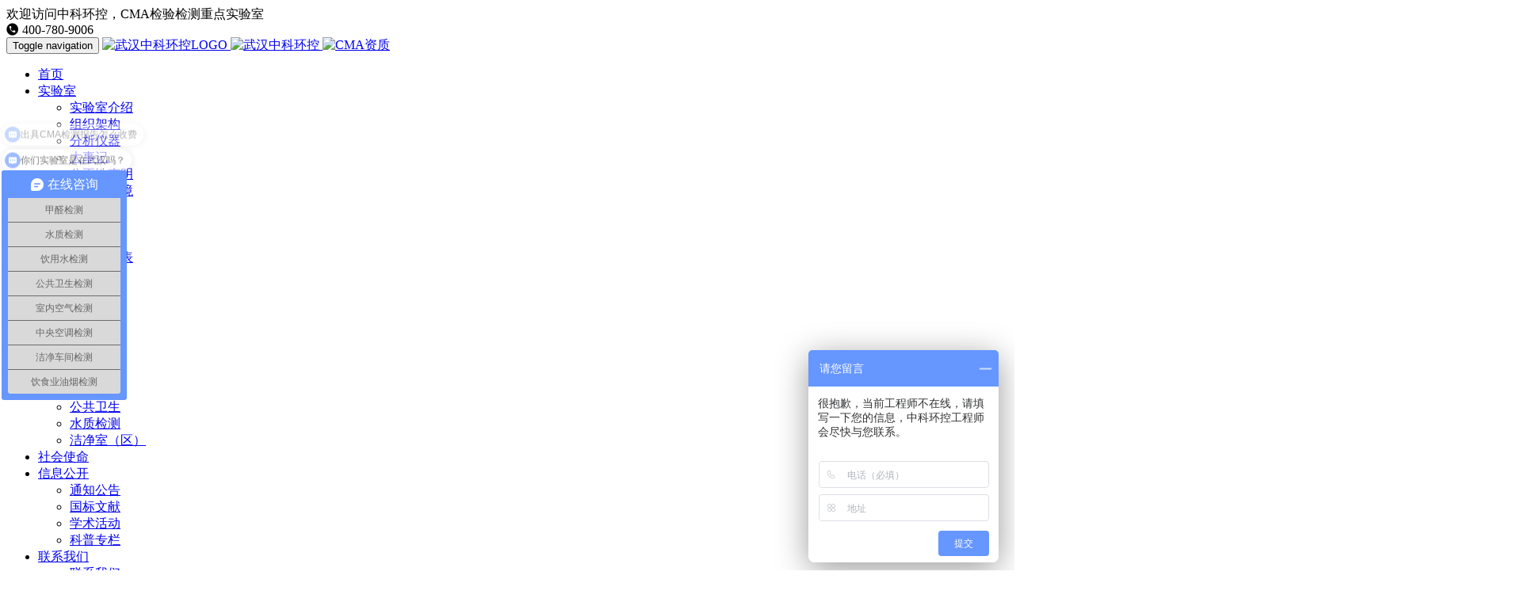

--- FILE ---
content_type: text/html
request_url: https://www.cmawh.com/znews/gb/106.html
body_size: 9591
content:
<!DOCTYPE html>
<html lang="zh-CN">
  <head>
    <meta charset="utf-8">
    <meta http-equiv="X-UA-Compatible" content="IE=edge">
    <meta name="viewport" content="width=device-width, initial-scale=1">
    <!-- 上述3个meta标签*必须*放在最前面，任何其他内容都*必须*跟随其后！ -->
	<title>WS/T 395-2012《公共场所集中空调系统卫生学评价规范》-武汉CMA甲醛检测机构</title>
	<meta name="keywords" content="WS/T 395-2012,公共场所集中空调系统卫生学评价规">
	<meta name="description" content="本标准规定了新建、改建、扩建的公共场所集中空调系统（以下简称集中空调系统）的设计和竣工验收卫生学评价的技术要求。本标准适用于已投入运行的公共场所集中空调系统，其他场所集">

    <!-- Bootstrap -->
    <link href="/theme/cmawh/css/bootstrap.min.css" rel="stylesheet">
    <link href="/theme/cmawh/css/whAcrite.css" rel="stylesheet">
    <link href="https://at.alicdn.com/t/c/font_3616851_3rkxlsfrwnh.css" rel="stylesheet">


    <!-- HTML5 shim and Respond.js for IE8 support of HTML5 elements and media queries -->
    <!-- WARNING: Respond.js doesn't work if you view the page via file:// -->
    <!--[if lt IE 9]>
      <script src="https://cdn.bootcss.com/html5shiv/3.7.3/html5shiv.min.js"></script>
      <script src="https://cdn.bootcss.com/respond.js/1.4.2/respond.min.js"></script>
    <![endif]-->

  </head>
  <body>
  	  	<header class="header" id="container">
	      <div class="starTop">
	        <div class="container">
	        	<div class="row">
	        		<div class="col-lg-9 col-md-9 hidden-xs hidden-sm">
			            <span>欢迎访问中科环控，CMA检验检测重点实验室</span>
			        </div>
			        <div class="col-lg-3 col-md-3 col-sm-12 col-xs-12">
			            <i class="iconfont icon-dianhua-yuankuang"></i>
			            <span class="star400">400-780-9006</span>
	          		</div>
	        	</div>
	        </div>
	      </div>
<!--NAV START-->
  	<nav class="navbar navbar-default">
		  <div class="container">
		    <!-- Brand and toggle get grouped for better mobile display -->
		    <div class="navbar-header">
		      <button type="button" class="navbar-toggle collapsed" data-toggle="collapse" data-target="#bs-example-navbar-collapse-1" aria-expanded="false">
		        <span class="sr-only">Toggle navigation</span>
		        <span class="icon-bar"></span>
		        <span class="icon-bar"></span>
		        <span class="icon-bar"></span>
		      </button>
		      <a class="navbar-brand" href="https://www.cmawh.com/" target="_blank">
		      	<img src="/theme/cmawh/images/logo-.png" alt="武汉中科环控LOGO"/>
                <img src="/theme/cmawh/images/logo-zkhk.png" alt="武汉中科环控"/>
		      	<img src="/theme/cmawh/images/cma.png" alt="CMA资质"/>
		      </a>
		    </div>
		    <!-- Collect the nav links, forms, and other content for toggling -->
		    <div class="collapse navbar-collapse" id="bs-example-navbar-collapse-1">
		      <ul class="nav navbar-nav">
		        <li class="hidden-md hidden-sm"><a href="https://www.cmawh.com" target="_blank">首页</a></li>
		        <li class="dropdown">
		          <a href="https://www.cmawh.com/zabout/brief/" target="_blank" class="dropdown-toggle" role="button" aria-haspopup="true" aria-expanded="false">实验室<span class="caret"></span></a>
		          <ul class="dropdown-menu zhbNavUlLi">
		          	<li>
			          		<a href="/zabout/brief/" target="_blank" ">
								实验室介绍
							</a>
			          	</li><li>
			          		<a href="/zabout/frame/" target="_blank" ">
								组织架构
							</a>
			          	</li><li>
			          		<a href="/zabout/inst/" target="_blank" ">
								分析仪器
							</a>
			          	</li><li>
			          		<a href="/zabout/course/" target="_blank" ">
								大事记
							</a>
			          	</li><li>
			          		<a href="/zabout/state/" target="_blank" ">
								公正性声明
							</a>
			          	</li><li>
			          		<a href="/zabout/envir/" target="_blank" ">
								实验室环境
							</a>
			          	</li>
		          </ul>	          
		        </li>
		        <li class="dropdown">
		          <a href="https://www.cmawh.com/zcma/cma/" target="_blank" class="dropdown-toggle" role="button" aria-haspopup="true" aria-expanded="false">检验资质<span class="caret"></span></a>          
		          <ul class="dropdown-menu zhbNavUlLi">
		          	<li>
			          		<a href="/zcma/cma/" target="_blank" ">
								CMA资质
							</a>
			          	</li><li>
			          		<a href="/zcma/appra/" target="_blank" ">
								检验资质
							</a>
			          	</li><li>
			          		<a href="/zcma/ability/" target="_blank" ">
								检测能力表
							</a>
			          	</li>
		          </ul>          
		        </li>
		        <li class="dropdown">
		        	<a href="https://www.cmawh.com/ztest/order/" target="_blank" class="dropdown-toggle" role="button" aria-haspopup="true" aria-expanded="false">检验检测<span class="caret"></span></a>	        	
		          <ul class="dropdown-menu zhbNavUlLi">
		          	<li>
			          		<a href="/ztest/field/" target="_blank" ">
								检测领域
							</a>
			          	</li><li>
			          		<a href="/ztest/order/" target="_blank" ">
								检测流程
							</a>
			          	</li><li>
			          		<a href="/ztest/programme/" target="_blank" ">
								解决方案
							</a>
			          	</li>
		          </ul>	          
		        </li>
		        <li class="dropdown">
		        	<a href="https://www.cmawh.com/zcase/" target="_blank" class="dropdown-toggle" role="button" aria-haspopup="true" aria-expanded="false">检验成果<span class="caret"></span></a>	       	
		          	<ul class="dropdown-menu zhbNavUlLi">
		          	<li>
			          		<a href="/zcase/school/" target="_blank" ">
								校园空气
							</a>
			          	</li><li>
			          		<a href="/zcase/bangong/" target="_blank" ">
								办公环境
							</a>
			          	</li><li>
			          		<a href="/zcase/snkq/" target="_blank" ">
								室内空气
							</a>
			          	</li><li>
			          		<a href="/zcase/ys/" target="_blank" ">
								公共卫生
							</a>
			          	</li><li>
			          		<a href="/zcase/water/" target="_blank" ">
								水质检测
							</a>
			          	</li><li>
			          		<a href="/zcase/ucl/" target="_blank" ">
								洁净室（区）
							</a>
			          	</li>
		          	</ul>         	
		        </li>
		        <li class="hidden-md hidden-sm"><a href="#" target="_blank">社会使命</a></li>
		        <li class="dropdown hidden-md hidden-sm">
		        	<a href="https://www.cmawh.com/znews/" target="_blank" class="dropdown-toggle" role="button" aria-haspopup="true" aria-expanded="false">信息公开<span class="caret"></span></a>	      	
		          <ul class="dropdown-menu zhbNavUlLi">
		            <li>
			          		<a href="/znews/notice/" target="_blank" ">
								通知公告
							</a>
			          	</li><li>
			          		<a href="/znews/gb/" target="_blank" ">
								国标文献
							</a>
			          	</li><li>
			          		<a href="/znews/study/" target="_blank" ">
								学术活动
							</a>
			          	</li><li>
			          		<a href="/znews/science/" target="_blank" ">
								科普专栏
							</a>
			          	</li>
		          </ul>         
		        </li>
		        <li class="dropdown">
		        	<a href="https://www.cmawh.com/zcomm/contact/" target="_blank" class="dropdown-toggle" role="button" aria-haspopup="true" aria-expanded="false">联系我们<span class="caret"></span></a>	        	
		          <ul class="dropdown-menu zhbNavUlLi">
		            <li>
			          		<a href="/zcomm/contact/" target="_blank" ">
								联系我们
							</a>
			          	</li><li>
			          		<a href="/zcomm/join/" target="_blank" ">
								加入我们
							</a>
			          	</li>
		          </ul>         
		        </li>
		      </ul>
		    </div><!-- /.navbar-collapse -->
		  </div><!-- /.container-fluid -->
		</nav>
    </header>
<!--BANNER-->
		<div id="carousel-example-generic" class="carousel slide" data-ride="carousel">
		  <!-- Indicators -->
		  <ol class="carousel-indicators">
		    <li data-target="#carousel-example-generic" data-slide-to="0" class="active"></li>
		    <li data-target="#carousel-example-generic" data-slide-to="1"></li>
		    <li data-target="#carousel-example-generic" data-slide-to="2"></li>
		    <li data-target="#carousel-example-generic" data-slide-to="3"></li>
        	<li data-target="#carousel-example-generic" data-slide-to="4"></li>
		  </ol>
		  <!-- Wrapper for slides -->
		  <div class="carousel-inner" role="listbox">
		  	<div class="item active">
		    	<a href="https://www.cmawh.com/zcma/cma/" target="_blank">
		    		<img src="/static/allimg/220907/banner04.png" alt="Banner4">
		    	</a>
		    </div>

		    <div class="item">
		       	<a href="http://www.cmawh.com/zabout/envir/" target="_blank">
		    		<img src="/static/allimg/220907/banner02.png" alt="">
		    	</a>
		    </div>
<div class="item">
		       	<a href="https://www.cmawh.com/zcma" target="_blank">
		    		<img src="/static/allimg/220907/banner03.png" alt="Banner3">
		    	</a>
		    </div>
<div class="item">
		       	<a href="https://www.cmawh.com/zcma/cma/" target="_blank">
		    		<img src="/static/allimg/220907/banner04.png" alt="Banner4">
		    	</a>
		    </div>

		  </div>
		  <!-- Controls -->
		  <a class="left carousel-control" href="#carousel-example-generic" role="button" data-slide="prev">
		    <span class="glyphicon glyphicon-chevron-left" aria-hidden="true"></span>
		    <span class="sr-only">Previous</span>
		  </a>
		  <a class="right carousel-control" href="#carousel-example-generic" role="button" data-slide="next">
		    <span class="glyphicon glyphicon-chevron-right" aria-hidden="true"></span>
		    <span class="sr-only">Next</span>
		  </a>
		</div>
    </header>
    <div class="fixed"></div>
	<main>
		<section class="speHead  hidden-xs hidden-sm">
			<div class="container">
				<ul class="speHeadUl">
			         
			           <li>
			             <a href='/znews/notice/'>通知公告</a>
			           </li>
			         <li class='c-zc-curr'><a href='/znews/gb/'>国标文献</a> </li>
			           <li>
			             <a href='/znews/study/'>学术活动</a>
			           </li>
			         
			           <li>
			             <a href='/znews/science/'>科普专栏</a>
			           </li>
			         
				</ul>
			</div>
		</section>
		<article class="container">
				<div class="row">
			    	<div class="col-lg-9 col-md-9 col-sm-12 col-xs-12 con-list">
			    		<div class="con-list-nav con-list-nav-1">
							<li class="c-cen-mb1">
						        <a href="https://www.cmawh.com/" target="_blank">
						            <i class="iconfont icon-shouyeshouye"></i>
						        </a>
					        </li> 
					        <li class='breadcrumb-item'><a href='https://www.cmawh.com/'>首页</a></li><li class='breadcrumb-item'><a href='/znews/'>信息公开</a></li><li class='breadcrumb-item'><a href='/znews/gb/'>国标文献</a></li>			    			
			    		</div>


			    		<div class="zhbIndexTit">
							<h2>WS/T 395-2012《公共场所集中空调系统卫生学评价规范》</h2>
						</div>
						<p class="center c-cen-mb">
				          <span>编辑：中科环控</span>
				          <span>来源：转载 </span>
				          <span class="hidden-xs hidden-sm">更新日期：2023-09-09 14:19</span>
				          <span class="hidden-xs hidden-sm">
				          	阅读量：5<script src="/apps/count.php?view=yes&aid=106&mid=1" type='text/javascript' language="javascript"></script>
				          </span>
				        </p>
						<div class="zhbIndexCen">
							<h3>1 范围</h3>

<p>本标准规定了新建、改建、扩建的公共场所集中空调系统（以下简称集中空调系统）的设计和竣工验收卫生学评价的技术要求。</p>

<p>本标准适用于已投入运行的公共场所集中空调系统，其他场所集中空调系统的卫生学评价参照执行。</p>
<embed height="680px" internalinstanceid="8" src="https://www.cmawh.com/static/soft/WST395-2012.pdf" type="application/pdf" width="100%"></embed>
						</div>
						<div class="zhbArtPre">
							<div class="pull-left"><a href="#" target="_blank">上一篇：<a href='/znews/gb/105.html'>WS 394-2012 《公共场所集中空调通风系统卫生规范》</a> </a></div>
					    	<div class="pull-right"><a href="#" target="_blank">下一篇：<a href='/znews/gb/107.html'>GB 37488-2019《公共场所卫生指标及限值要求》</a> </a></div>
						</div>
						<div class="con-art-rec hidden-xs hidden-sm">
							<h3>推荐阅读</h3>
							<ul class="con-list-right-case">
								<li class="col-lg-4 col-md-4 col-sm-6 col-xs-6">
						              <a href="/znews/notice/55.html" target="_blank">
						                <div class="con-list-right-case-img">
						                  <img src="/static/litimg/220923/09231T15415J2.png" alt="武汉中科环控顺利取得CMA资" alt=""/>
						                </div>
						                <h4>武汉中科环控顺利取得CMA资</h4>
						              </a>
						            </li>
<li class="col-lg-4 col-md-4 col-sm-6 col-xs-6">
						              <a href="/znews/notice/133.html" target="_blank">
						                <div class="con-list-right-case-img">
						                  <img src="/static/allimg/231009/1-231009192122317-lp.jpg" alt="武汉中科环控顺利通过检测" alt=""/>
						                </div>
						                <h4>武汉中科环控顺利通过检测</h4>
						              </a>
						            </li>
<li class="col-lg-4 col-md-4 col-sm-6 col-xs-6">
						              <a href="/znews/notice/155.html" target="_blank">
						                <div class="con-list-right-case-img">
						                  <img src="/static/allimg/240613/1-240613094645535-lp.jpg" alt="2024年生活饮用水能力验证结" alt=""/>
						                </div>
						                <h4>2024年生活饮用水能力验证结</h4>
						              </a>
						            </li>
<li class="col-lg-4 col-md-4 col-sm-6 col-xs-6">
						              <a href="/znews/notice/147.html" target="_blank">
						                <div class="con-list-right-case-img">
						                  <img src="/static/allimg/231214/1-2312141A45cb-lp.jpg" alt="2023年湖北能力验证空气中甲" alt=""/>
						                </div>
						                <h4>2023年湖北能力验证空气中甲</h4>
						              </a>
						            </li>
<li class="col-lg-4 col-md-4 col-sm-6 col-xs-6">
						              <a href="/znews/notice/53.html" target="_blank">
						                <div class="con-list-right-case-img">
						                  <img src="https://www.cmawh.com/static/web/img/defaultpic.jpg" alt="中科环控武汉实验室成立" alt=""/>
						                </div>
						                <h4>中科环控武汉实验室成立</h4>
						              </a>
						            </li>

					        </ul>
						</div>
			      	</div>
			<!---->
			      	<div class="col-lg-3 col-md-3  hidden-xs hidden-sm pull-left con-list-right">
			      		<div class="con-list-right-i">
			      													 
	        			</div>
				        <div class="bg con-list-right-top">
				          <h3>检测项目</h3>
				          <span class="con-list-right-s"></span>
				          <ul class="con-list-right-ul">
				          	<li>
				            	<div class="col-lg-3 col-md-3 pull-left con-list-right-pic ">
					                <div class="pull-left i-yw-div">
					                	<i class="iconfont icon-zhuangxiu"></i>
					                </div>
				              	</div>
					            <div class="col-lg-9 col-md-9 pull-right con-list-right-tit">
					                <a href="https://www.cmawh.com/indoorAir/174.html" target="_blank">
					                  <h4>装修污染检测</h4>
					                </a>
					                <p>CMA装修污染检测让您安心入住新家</p>
					            </div>
				            </li>
<li>
				            	<div class="col-lg-3 col-md-3 pull-left con-list-right-pic ">
					                <div class="pull-left i-yw-div">
					                	<i class="iconfont icon-app_icons--"></i>
					                </div>
				              	</div>
					            <div class="col-lg-9 col-md-9 pull-right con-list-right-tit">
					                <a href="https://www.cmawh.com/indoorAir/170.html" target="_blank">
					                  <h4>甲醛检测</h4>
					                </a>
					                <p>甲醛被世界卫生组织列为I类致癌物</p>
					            </div>
				            </li>
<li>
				            	<div class="col-lg-3 col-md-3 pull-left con-list-right-pic ">
					                <div class="pull-left i-yw-div">
					                	<i class="iconfont icon-gongsi"></i>
					                </div>
				              	</div>
					            <div class="col-lg-9 col-md-9 pull-right con-list-right-tit">
					                <a href="https://www.cmawh.com/indoorAir/171.html" target="_blank">
					                  <h4>办公室空气检测</h4>
					                </a>
					                <p>办公室空气污染主要来源于装修材料</p>
					            </div>
				            </li>
<li>
				            	<div class="col-lg-3 col-md-3 pull-left con-list-right-pic ">
					                <div class="pull-left i-yw-div">
					                	<i class="iconfont icon-gengduo"></i>
					                </div>
				              	</div>
					            <div class="col-lg-9 col-md-9 pull-right con-list-right-tit">
					                <a href="https://www.cmawh.com/ztest/field/" target="_blank">
					                  <h4>更多检测</h4>
					                </a>
					                <p></p>
					            </div>
				            </li>
<li>
				            	<div class="col-lg-3 col-md-3 pull-left con-list-right-pic ">
					                <div class="pull-left i-yw-div">
					                	<i class="iconfont icon-shui"></i>
					                </div>
				              	</div>
					            <div class="col-lg-9 col-md-9 pull-right con-list-right-tit">
					                <a href="https://www.cmawh.com/ztest/water/" target="_blank">
					                  <h4>饮用水检测</h4>
					                </a>
					                <p>饮用水、自来水CMA检测</p>
					            </div>
				            </li>
<li>
				            	<div class="col-lg-3 col-md-3 pull-left con-list-right-pic ">
					                <div class="pull-left i-yw-div">
					                	<i class="iconfont icon-kujialeqiyezhan_weiyucizhuan"></i>
					                </div>
				              	</div>
					            <div class="col-lg-9 col-md-9 pull-right con-list-right-tit">
					                <a href="https://p.qiao.baidu.com/cps/chat?siteId=18362822&userId=41936794&siteToken=bd9ae4246208a1c0dd5ae2c0" target="_blank">
					                  <h4>石材放射性检测</h4>
					                </a>
					                <p>装修石材中放射性的污染物主要是氡</p>
					            </div>
				            </li>
	
				          </ul>
				          <div class="text-center">
				            <a href="https://www.cmawh.com/ztest/field/" target="_blank" class="con-list-right-but">更多检测项目
				            </a>
				          </div>
				          <p class="con-list-right-p">
				            本实验室为CMA资质的专业检测机构，检测均出具CMA报告，此报告具有法律效力，可用于司法鉴定。
				          </p>
				        </div>
				        <!--2-->
				        <div class="bg con-list-right-top">
				          <h3>检测成果</h3>
				          <span class="con-list-right-s"></span>
				          <ul class="con-list-right-case">
				          	<li>
					              <a href="/zcase/bangong/82.html" target="_blank">
					                <div>
					                  <img src="/static/litimg/221104/11041U22413N4.png" alt="武汉一动体育用品销售有限公司办公室"/>
					                </div>
					                <h4>武汉一动体育用品销售有限公司办公室</h4>
					              </a>
					                <p class="con-list-right-p">武汉一动体育用品销售有限公司对员工健康非常重视，办公室装修完成后，相关工作人员联系</p>
					            </li>
<li>
					              <a href="/zcase/snkq/75.html" target="_blank">
					                <div>
					                  <img src="/static/litimg/221104/1104150559120C.png" alt="武汉青山区冶建花园甲醛检测"/>
					                </div>
					                <h4>武汉青山区冶建花园甲醛检测</h4>
					              </a>
					                <p class="con-list-right-p">本次委托方是位于武汉市青山区冶建花园的业主，前期我实验室工程师与委托方进行了电话沟</p>
					            </li>
	
				          </ul>
				          <div class="text-center">
				            <a href="https://www.cmawh.com/zcase/" target="_blank" class="con-list-right-but">更多检测案例
				            </a>
				          </div>
				        </div>
				        <!---->
				        <!--2-->
				        <div class="bg con-list-right-top">
				          <h3>知识推荐</h3>
				          <span class="con-list-right-s"></span>
				          <ul class="con-list-right-ul con-list-tra">
				          	<li>
					              <div class="col-lg-4 col-md-4  pull-left con-list-right-tra">
					                <a href="/ztest/UCL/127.html" target="_blank">
					                  <div>
					                    <img src="/static/web/img/defaultpic.jpg" alt="化妆品车间洁净室检测"/>
					                  </div>
					                </a>
					              </div>
					              <div class="col-lg-8 col-md-8 pull-right con-list-right-tit con-list-right-tra-tit">
					                <a href="/ztest/UCL/127.html" target="_blank">
					                  <h4>化妆品车间洁净室检测</h4>
					                </a>
					              </div>
					            </li>
<li>
					              <div class="col-lg-4 col-md-4  pull-left con-list-right-tra">
					                <a href="/Toil/186.html" target="_blank">
					                  <div>
					                    <img src="/static/allimg/img/YcxZj.png" alt="纸巾微生物卫生检测 一次性纸巾卫生"/>
					                  </div>
					                </a>
					              </div>
					              <div class="col-lg-8 col-md-8 pull-right con-list-right-tit con-list-right-tra-tit">
					                <a href="/Toil/186.html" target="_blank">
					                  <h4>纸巾微生物卫生检测 一次性纸巾卫生</h4>
					                </a>
					              </div>
					            </li>
<li>
					              <div class="col-lg-4 col-md-4  pull-left con-list-right-tra">
					                <a href="/ztest/HCHO/102.html" target="_blank">
					                  <div>
					                    <img src="/static/allimg/230908/1-230ZQUZK32-lp.png" alt="武汉室内空气检测机构 新房甲醛空气"/>
					                  </div>
					                </a>
					              </div>
					              <div class="col-lg-8 col-md-8 pull-right con-list-right-tit con-list-right-tra-tit">
					                <a href="/ztest/HCHO/102.html" target="_blank">
					                  <h4>武汉室内空气检测机构 新房甲醛空气</h4>
					                </a>
					              </div>
					            </li>
<li>
					              <div class="col-lg-4 col-md-4  pull-left con-list-right-tra">
					                <a href="/hygiene/181.html" target="_blank">
					                  <div>
					                    <img src="https://www.cmawh.com/static/allimg/img/placeLfd.png" alt="武汉理发店卫生检测报告 武汉美发店"/>
					                  </div>
					                </a>
					              </div>
					              <div class="col-lg-8 col-md-8 pull-right con-list-right-tit con-list-right-tra-tit">
					                <a href="/hygiene/181.html" target="_blank">
					                  <h4>武汉理发店卫生检测报告 武汉美发店</h4>
					                </a>
					              </div>
					            </li>
<li>
					              <div class="col-lg-4 col-md-4  pull-left con-list-right-tra">
					                <a href="/ztest/UCL/122.html" target="_blank">
					                  <div>
					                    <img src="/static/web/img/defaultpic.jpg" alt="GMP无尘车间洁净检测"/>
					                  </div>
					                </a>
					              </div>
					              <div class="col-lg-8 col-md-8 pull-right con-list-right-tit con-list-right-tra-tit">
					                <a href="/ztest/UCL/122.html" target="_blank">
					                  <h4>GMP无尘车间洁净检测</h4>
					                </a>
					              </div>
					            </li>
<li>
					              <div class="col-lg-4 col-md-4  pull-left con-list-right-tra">
					                <a href="/noise/169.html" target="_blank">
					                  <div>
					                    <img src="/static/litimg/250319/03191053221J40.png" alt=" 武汉工业企业噪音检测 第三方噪声检"/>
					                  </div>
					                </a>
					              </div>
					              <div class="col-lg-8 col-md-8 pull-right con-list-right-tit con-list-right-tra-tit">
					                <a href="/noise/169.html" target="_blank">
					                  <h4> 武汉工业企业噪音检测 第三方噪声检</h4>
					                </a>
					              </div>
					            </li>
	
				          </ul>
				          <div class="text-center">
				            <a href="https://www.cmawh.com/znews/" target="_blank" class="con-list-right-but">查看更多
				            </a>
				          </div>
				        </div>
			        <!---->
			      </div>
			<!---->
			    	</div>
			    </div>
			</article>
    </main>
	<!--footer-->
<footer>
	<section class="container-wrap zhbFooter">
		<div class="container">
			<div class="col-lg-2 col-md-2 col-sm-12 col-xs-12 hidden-xs hidden-sm">
				<img src="/theme/cmawh/images/logo-1.png" alt=""/>
			</div>
			<div class="col-lg-5 col-md-5 col-sm-12 col-xs-12">
				<dl class="col-lg-3 col-md-3  col-sm-4 col-xs-4">
					<dt>实验室</dt>
					<dd>
						<a href="/zabout/brief/" target="_blank" ">
							实验室介绍
						</a>
					</dd><dd>
						<a href="/zabout/frame/" target="_blank" ">
							组织架构
						</a>
					</dd><dd>
						<a href="/zabout/inst/" target="_blank" ">
							分析仪器
						</a>
					</dd><dd>
						<a href="/zabout/course/" target="_blank" ">
							大事记
						</a>
					</dd>
				</dl>
				<dl class="col-lg-3 col-md-3  col-sm-4 col-xs-4">
					<dt>检验检测</dt>
					<dd>
						<a href="/ztest/field/" target="_blank" ">
							检测领域
						</a>
					</dd><dd>
						<a href="/ztest/order/" target="_blank" ">
							检测流程
						</a>
					</dd><dd>
						<a href="/ztest/programme/" target="_blank" ">
							解决方案
						</a>
					</dd>
				</dl>
				<dl class="col-lg-3 col-md-3  col-sm-4 col-xs-4">
					<dt>检测成果</dt>
					<dd>
						<a href="/zcase/school/" target="_blank" ">
							校园空气
						</a>
					</dd><dd>
						<a href="/zcase/bangong/" target="_blank" ">
							办公环境
						</a>
					</dd><dd>
						<a href="/zcase/snkq/" target="_blank" ">
							室内空气
						</a>
					</dd><dd>
						<a href="/zcase/ys/" target="_blank" ">
							公共卫生
						</a>
					</dd>
				</dl>
				<dl class="col-lg-3 col-md-3  col-sm-4 col-xs-4 hidden-sm hidden-xs">
					<dt>信息公开</dt>
					<dd>
						<a href="/znews/notice/" target="_blank" ">
							通知公告
						</a>
					</dd><dd>
						<a href="/znews/gb/" target="_blank" ">
							国标文献
						</a>
					</dd><dd>
						<a href="/znews/study/" target="_blank" ">
							学术活动
						</a>
					</dd><dd>
						<a href="/znews/science/" target="_blank" ">
							科普专栏
						</a>
					</dd>
				</dl>
			</div>
			<div class="col-lg-3 col-md-3 col-sm-12 col-xs-12 zhbFooterPho">
				<p><strong>咨询热线：</strong><a href="tel:400-780-9006">400-780-9006</a></p>
			</div>
			<div class="col-lg-2 col-md-2 col-sm-12 col-xs-12">
				<img src="/theme/cmawh/images/weixin.png" class=" center-block" alt="微信"/>
			</div>
		</div>
	</section>
	<!--footer-->
	<section class="container-wrap zhbIcp">
		<div class="container">
			©中科环控环境监测（武汉）有限公司<a href="https://beian.miit.gov.cn/" target="_blank">鄂ICP备2022013150号</a>
		</div>
	</section>
	<footer class="navbar-fixed-bottom visible-xs cmaM">
	<section class="container-wrap visible-xs cmaM">
   		<div>
			<ul>
				<li class="col-xs-3">
					<a href="https://www.cmawh.com/m/" target="_blank">
						<i class="iconfont icon-shouye"></i>
						<p>首页</p>
					</a>
				</li>
				<li class="col-xs-3 footPhone">
					<a href="tel:400-780-9006" target="_blank">
						<i class="iconfont icon-gl-phone24h"></i>
						<p>400电话</p>
					</a>
				</li>
				<li class="col-xs-3">
					<a href="https://p.qiao.baidu.com/cps/chat?siteId=18362822&userId=41936794&siteToken=bd9ae4246208a1c0dd5ae2c0d25a4843&cp=www.cmawh.com&cr=www.cmawh.com&cw=cmawh" target="_blank">
						<i class="iconfont icon-zixun"></i>
						<p>在线咨询</p>
					</a>
				</li>
				<li class="col-xs-3 footWeixin">
                  <a href="https://work.weixin.qq.com/kfid/kfcafe28a14e3254deb" target="_blank">
						<i class="iconfont icon-weixin"></i>
						<p>微信沟通</p>
					</a>
                  <!--微信
                  <script src="http://libs.baidu.com/jquery/1.9.0/jquery.js"></script>  
                  <script src="https://cdn.jsdelivr.net/clipboard.js/1.5.12/clipboard.min.js"></script>  
                  		<span id="target"></span>
                 		<i class="iconfont icon-weixin"  data-clipboard-action="copy"  data-clipboard-text="18971498717" data-clipboard-target="#target" id="copy_btn"></i>
						<p>添加微信</p>
                   <script>    
                      $(document).ready(function(){      
                          var clipboard = new Clipboard('#copy_btn');    
                          clipboard.on('success', function(e) {    
                              alert("工程师微信号:18971498717复制成功，请到微信添加工程师好友",1500);
                              window.location.href='weixin://';
                              e.clearSelection();    
                              console.log(e.clearSelection);    
                          });    
                      });    
                  </script> 
-->
				</li>
			</ul>
		</div>
	</section>
</footer>
<!--qq聊天代码部分-->
	<div class="izl-rmenu hidden-xs hidden-sm">
      	<a target="_blank"  href="https://affim.baidu.com/unique_41936794/chat?siteId=18362822&userId=41936794&siteToken=bd9ae4246208a1c0dd5ae2c0d25a4843&cp=www.cmawh.com&cr=www.cmawh.com&cw=cmawh" id="udesk-feedback-tab" class="udesk-feedback-tab-left" style="display: block; background-color: black;"></a>
		<a class="consult" target="_blank"><div class="phone" style="display:none;">400-780-9006</div></a>    
		<a class="cart"><div class="pic"></div></a>   
		<a href="#1F" target="_self" class="btn_top"></a>
	</div>
	<!--qq聊天代码部分end-->
<script>
var _hmt = _hmt || [];
(function() {
  var hm = document.createElement("script");
  hm.src = "https://hm.baidu.com/hm.js?bd9ae4246208a1c0dd5ae2c0d25a4843";
  var s = document.getElementsByTagName("script")[0]; 
  s.parentNode.insertBefore(hm, s);
})();
</script>

    <!-- jQuery (necessary for Bootstrap's JavaScript plugins) -->
    <script src="https://cdn.bootcss.com/jquery/1.12.4/jquery.min.js"></script>
    <!-- Include all compiled plugins (below), or include individual files as needed -->
    <script src="/theme/cmawh/js/bootstrap.min.js"></script>
  </body>
</html>

--- FILE ---
content_type: text/css
request_url: https://at.alicdn.com/t/c/font_3616851_3rkxlsfrwnh.css
body_size: 771
content:
@font-face {
  font-family: "iconfont"; /* Project id 3616851 */
  src: url('//at.alicdn.com/t/c/font_3616851_3rkxlsfrwnh.woff2?t=1742292571580') format('woff2'),
       url('//at.alicdn.com/t/c/font_3616851_3rkxlsfrwnh.woff?t=1742292571580') format('woff'),
       url('//at.alicdn.com/t/c/font_3616851_3rkxlsfrwnh.ttf?t=1742292571580') format('truetype');
}

.iconfont {
  font-family: "iconfont" !important;
  font-size: 16px;
  font-style: normal;
  -webkit-font-smoothing: antialiased;
  -moz-osx-font-smoothing: grayscale;
}

.icon-weishengzhi--:before {
  content: "\e630";
}

.icon-yingeryongpin_zhijin:before {
  content: "\e607";
}

.icon-meirongmianqian:before {
  content: "\e614";
}

.icon-weishengjin:before {
  content: "\e620";
}

.icon-huazhuangmian:before {
  content: "\e60e";
}

.icon-jujiamianroujin:before {
  content: "\e616";
}

.icon-shijin:before {
  content: "\e6b1";
}

.icon-sijiantao:before {
  content: "\e6f6";
}

.icon-GLOVES:before {
  content: "\e604";
}

.icon-a-yicixingneiku1x:before {
  content: "\e66d";
}

.icon-lifadiantubiao-:before {
  content: "\e613";
}

.icon-kezhangongyu:before {
  content: "\e8e9";
}

.icon-binguan:before {
  content: "\e61f";
}

.icon-jiudian:before {
  content: "\e687";
}

.icon-zhaodaisuo:before {
  content: "\e602";
}

.icon-a-032_minsukezhan:before {
  content: "\e6af";
}

.icon-xuexiao:before {
  content: "\e65b";
}

.icon-bangongshi:before {
  content: "\e65a";
}

.icon-shenghuo:before {
  content: "\e67b";
}

.icon-qiye:before {
  content: "\e60f";
}

.icon-huagongchang:before {
  content: "\e62a";
}

.icon-weiyubucao:before {
  content: "\e629";
}

.icon-huanjingzaosheng:before {
  content: "\e7fb";
}

.icon-fandianxinxi-:before {
  content: "\e64f";
}

.icon-wushuifeishui:before {
  content: "\e631";
}

.icon-yiliaofeishui:before {
  content: "\e633";
}

.icon-guanwangpaikou:before {
  content: "\e692";
}

.icon-feishuipaikou:before {
  content: "\e920";
}

.icon-paiwukeng:before {
  content: "\e704";
}

.icon-yinyongshuiwuran:before {
  content: "\e660";
}

.icon-feishui-01:before {
  content: "\e82b";
}

.icon-icon_wuranyuan:before {
  content: "\e637";
}

.icon-zaosheng:before {
  content: "\e61c";
}

.icon-zaosheng1:before {
  content: "\e645";
}

.icon-shuizidongzhan1:before {
  content: "\e63c";
}

.icon-wushuiguandao-01-01:before {
  content: "\e617";
}

.icon-gongyefeishui:before {
  content: "\e74e";
}

.icon-wushuiguandao:before {
  content: "\e60a";
}

.icon-shizhengwushui:before {
  content: "\ea76";
}

.icon-wushuichulifei:before {
  content: "\e7d6";
}

.icon-icon-gongyefeishui:before {
  content: "\e734";
}

.icon-a-icon_diejiawendang:before {
  content: "\e64b";
}

.icon-shui:before {
  content: "\e66e";
}

.icon-jungongyanshou:before {
  content: "\e64c";
}

.icon-kujialeqiyezhan_weiyucizhuan:before {
  content: "\e650";
}

.icon-app_icons--:before {
  content: "\e61d";
}

.icon-gengduo:before {
  content: "\e62f";
}

.icon-zhuangxiu:before {
  content: "\e621";
}

.icon-gonggongweishenglogo:before {
  content: "\e610";
}

.icon-gl-school:before {
  content: "\e836";
}

.icon-weixin:before {
  content: "\e61b";
}

.icon-gl-phone24h:before {
  content: "\e94b";
}

.icon-shouye:before {
  content: "\e797";
}

.icon-kehufuwukefu:before {
  content: "\e698";
}

.icon-weibiaoti-2:before {
  content: "\e601";
}

.icon-shouyeshouye:before {
  content: "\e600";
}

.icon-zizhizhengshu:before {
  content: "\e639";
}

.icon-gongsi:before {
  content: "\e62e";
}

.icon-shineiwendu:before {
  content: "\e632";
}

.icon-zhengshu:before {
  content: "\e6d1";
}

.icon-shuji:before {
  content: "\e872";
}

.icon-zixun:before {
  content: "\e661";
}

.icon-querenfangan:before {
  content: "\e64a";
}

.icon-kuaidi:before {
  content: "\e608";
}

.icon-woshou:before {
  content: "\e612";
}

.icon-yusherenyuan:before {
  content: "\e65c";
}

.icon-caiyangfenxi:before {
  content: "\e66c";
}

.icon-falvshengming:before {
  content: "\e659";
}

.icon-falvshengmingfalv:before {
  content: "\e61e";
}

.icon-boshimao1:before {
  content: "\e603";
}

.icon-yaowufenxi:before {
  content: "\e697";
}

.icon-huojiang:before {
  content: "\e652";
}

.icon-tuanduihezuo:before {
  content: "\e66b";
}

.icon-tubiao-:before {
  content: "\e61a";
}

.icon-yixuejianyanke:before {
  content: "\e671";
}

.icon-dianhua-yuankuang:before {
  content: "\e8be";
}



--- FILE ---
content_type: text/javascript; charset=utf-8
request_url: https://goutong.baidu.com/site/928/bd9ae4246208a1c0dd5ae2c0d25a4843/b.js?siteId=18362822
body_size: 7985
content:
!function(){"use strict";!function(){var e={styleConfig:{"styleVersion":"1","inviteBox":{"btnBgColor":"#6696FF","startPage":1,"isShowText":1,"skinType":1,"buttonType":1,"autoInvite":0,"stayTime":6,"closeTime":20,"toChatTime":5,"inviteWinPos":0,"welcome":"对于检验检测有什么问题，都可以咨询中科环控的工程师噢","autoChat":0,"btnBgColorType":0,"height":175,"skinIndex":0,"customerStyle":{"acceptFontColor":"#000000","backImg":"","acceptBgColor":"#fecb2e","inviteBackImg":"https://aff-im.bj.bcebos.com/r/image/invite-back-img.png","horizontalPosition":"left","confirmBtnText":"立即咨询","portraitPosition":"top","marginTop":0,"buttonPosition":"center","marginLeft":0},"defaultStyle":0,"likeCrm":0,"skinName":"默认皮肤","autoHide":0,"reInvite":1,"sendButton":{"bgColor":"#bfecff","fontColor":"#1980df"},"inviteHeadImg":"https://su.bcebos.com/v1/biz-crm-aff-im/biz-crm-aff-im/generic/system/style/images/4c851d6432ed41b69ecaba31cc3de7af.png?authorization=bce-auth-v1/0a3fcab923c6474ea5dc6cb9d1fd53b9/2022-09-29T08:59:14Z/-1//2d135574b9a78133160ac120e1ab3633517785aa948399833acbdf722b875019","license":"000","fontPosition":"center","width":400,"isCustomerStyle":0,"position":"middle","inviteInterval":30,"inviteWinType":0,"tradeId":0,"fontColor":"#333333"},"aiSupportQuestion":false,"webimConfig":{"isShowIntelWelLan":0,"skinIndex":0,"autoDuration":1,"customerColor":"#6696FF","themeType":0,"license":"000","isOpenAutoDirectCom":0,"generalRecommend":0,"isShowCloseBtn":1,"skinType":1,"width":452,"isOpenKeepCom":1,"autoPopupMsg":0,"position":"right-bottom","needVerifyCode":1,"height":471,"waitVisitStayTime":6,"searchTermRecommend":0},"noteBoard":{"btnBgColor":"#6696FF","skinIndex":0,"webim":{"webimOnline":1,"webimOffline":1},"displayCompany":1,"skinName":"默认皮肤","cpyInfo":"很抱歉，当前工程师不在线，请填写一下您的信息，中科环控工程师会尽快与您联系。","displayLxb":1,"formText":"感谢您的关注，当前客服人员不在线，请填写一下您的信息，我们会尽快和您联系。","skinType":1,"form":{"formOffline":1,"formOnlineAuto":0},"position":"right-bottom","itemsExt":[{"question":"地址","name":"item0","required":0,"isShow":1}],"items":[{"name":"content","required":0,"isShow":0},{"name":"visitorName","required":0,"isShow":0},{"name":"visitorPhone","required":1,"isShow":1}],"cpyTel":"","needVerifyCode":1,"btnBgColorType":0,"board":{"boardOffline":1,"boardOnline":0}},"blackWhiteList":{"type":-1,"siteBlackWhiteList":[]},"isWebim":0,"pageId":0,"seekIcon":{"barrageIconColor":"#6696FF","iconHeight":223,"barrageIssue":["你们具有CMA检测资质吗？","出具CMA检测报告怎么收费","你们实验室是在武汉吗？"],"displayLxb":1,"portraitPosition":"top","skinType":1,"isFixedPosition":1,"iconType":1,"pcGroupiconColor":"#6696FF","horizontalPosition":"left","height":52,"customerStyle":{"backImg":""},"skinIndex":0,"iconWidth":100,"likeCrm":0,"skinName":"默认皮肤","groups":[{"groupName":"甲醛检测","groupId":944669,"isSelected":false},{"groupName":"水质检测","groupId":944670,"isSelected":false},{"groupName":"饮用水检测","groupId":944671,"isSelected":false},{"groupName":"公共卫生检测","groupId":960372,"isSelected":false},{"groupName":"室内空气检测","groupId":960373,"isSelected":false},{"groupName":"中央空调检测","groupId":960374,"isSelected":false},{"groupName":"洁净车间检测","groupId":960375,"isSelected":false},{"groupName":"饮食业油烟检测","groupId":960376,"isSelected":false}],"barrageColor":1,"barragePos":1,"marginLeft":0,"pcGroupiconColorType":0,"autoConsult":1,"isOpenAutoDirectCom":0,"barrageSwitch":true,"isCustomerStyle":0,"width":144,"hotIssues":[{"question":"你们具有CMA检测资质吗？","answer":"","id":"hotIssues:1863492781"},{"question":"出具CMA检测报告怎么收费","answer":"","id":"hotIssues:1680012461"},{"question":"你们实验室是在武汉吗？","answer":"","id":"hotIssues:841604287"}],"groupStyle":{"bgColor":"#ffffff","buttonColor":"#d6f3ff","fontColor":"#008edf"},"pcGroupiconType":0,"position":"left-center","barrageIconColorType":0,"groupWidth":142,"marginTop":0},"digitalHumanSetting":{"perid":"4146","gender":0,"demo":{"image":"https://aff-im.cdn.bcebos.com/onlineEnv/r/image/digitalman/digital-woman-demo-webim.png"},"headImage":"https://aff-im.cdn.bcebos.com/onlineEnv/r/image/digitalman/digital-woman-demo.jpg","name":"温柔姐姐","audition":"https://aff-im.cdn.bcebos.com/onlineEnv/r/audio/digitalman/woman.mp3","comment":"以亲切温柔的形象来接待访客，让用户感受到温暖和关怀；","data":{"welcome":{"gif":"https://aff-im.cdn.bcebos.com/onlineEnv/r/image/digitalman/digital-woman-welcome.gif"},"contact":{"gif":"https://aff-im.cdn.bcebos.com/onlineEnv/r/image/digitalman/digital-woman-contact.gif"},"warmLanguage":{"gif":""},"other":{"gif":""}}}},siteConfig:{"eid":"41936794","queuing":"","isOpenOfflineChat":1,"authToken":"bridge","isWebim":0,"imVersion":"im_server","platform":0,"isGray":"false","vstProto":1,"bcpAiAgentEnable":"0","webimConfig":{"isShowIntelWelLan":0,"skinIndex":0,"autoDuration":1,"customerColor":"#6696FF","themeType":0,"license":"000","isOpenAutoDirectCom":0,"generalRecommend":0,"isShowCloseBtn":1,"skinType":1,"width":452,"isOpenKeepCom":1,"autoPopupMsg":0,"position":"right-bottom","needVerifyCode":1,"height":471,"waitVisitStayTime":6,"searchTermRecommend":0},"isOpenRobot":0,"startTime":1768966272600,"authType":4,"prologue":"欢迎访问中科环控武汉实验室，我实验室为中科环控位于武汉的独立检验检测机构。<p><br></p><p><span style=\"font-weight: bold;\">实验室地址：</span>武汉市青山区冶金大道（中国一冶高新技术产业园）5号楼5层</p><p><br></p><p>武汉中科环控经<span style=\"font-weight: bold; color: rgb(254, 1, 0);\">湖北省市场监督管理局</span>评审，具有<span style=\"font-weight: bold; color: rgb(254, 1, 0);\">中国计量认证（CMA）资质</span>。是湖北专业、权威的检验检测机构。可以武汉及周边委托方提供专业的甲醛检测、室内空气检测、水质检测、公共卫生等专业检验检测服务，出具<span style=\"color: rgb(254, 1, 0); font-weight: bold;\">CMA检测报告</span>，具有<span style=\"color: rgb(254, 1, 0); font-weight: bold;\">法律效力</span>。</p><p><br></p><p>&nbsp;CMA资质照片：<img src=\"https://su.bcebos.com/v1/biz-crm-aff-im/biz-crm-aff-im/generic/system/ueditor/images/4c9bad861e5040d18037cf043ab01f11.png?authorization=bce-auth-v1%2F0a3fcab923c6474ea5dc6cb9d1fd53b9%2F2022-09-26T01%3A31%3A18Z%2F-1%2F%2F868959e974b525b9d6f569a8a0b68872071c84542ce1ad388d2edba0781946d8\"></p><p>工程师咨询电话：<span style=\"color: rgb(254, 1, 0); font-size: 18px !important; font-weight: bold;\">400-780-9006&nbsp;</span></p><p>&nbsp;微信：<img src=\"https://su.bcebos.com/v1/biz-crm-aff-im/biz-crm-aff-im/generic/system/ueditor/images/e492a92b7b61454eade20822470428a9.png?authorization=bce-auth-v1%2F0a3fcab923c6474ea5dc6cb9d1fd53b9%2F2022-09-26T01%3A31%3A33Z%2F-1%2F%2F1e94232ef5f4bfb3be1ebf9c105a7de4ea940d89679aa143ffb89c6ab1191187\"></p>","isPreonline":0,"isOpenSmartReply":1,"isCsOnline":0,"siteToken":"bd9ae4246208a1c0dd5ae2c0d25a4843","userId":"41936794","route":"1","csrfToken":"e4c54e9ea8ce46ba96c8f53461cb4895","ymgWhitelist":true,"likeVersion":"generic","newWebIm":1,"siteId":"18362822","online":"false","bid":"","webRoot":"https://affimvip.baidu.com/cps5/","isSmallFlow":0,"userCommonSwitch":{"isOpenTelCall":false,"isOpenCallDialog":false,"isOpenStateOfRead":true,"isOpenVisitorLeavingClue":true,"isOpenVoiceMsg":true,"isOpenVoiceCom":true}}};Object.freeze(e),window.affImConfig=e;var i=document.createElement("script"); i.src="https://aff-im.cdn.bcebos.com/onlineEnv/imsdk/1735891798/affim.js",i.setAttribute("charset","UTF-8");var o=document.getElementsByTagName("head")[0]||document.body;o.insertBefore(i,o.firstElement||null)}()}();